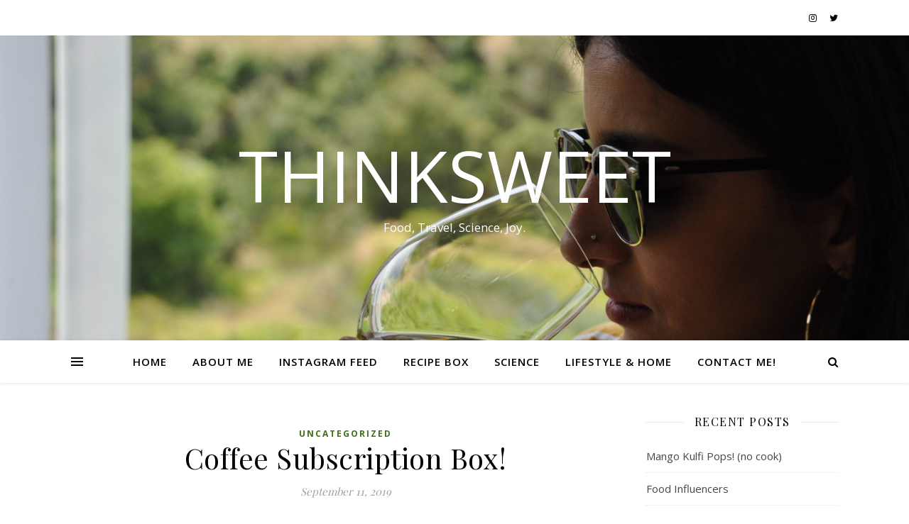

--- FILE ---
content_type: text/html; charset=UTF-8
request_url: http://thinksweet.me/?p=1571
body_size: 10122
content:
<!DOCTYPE html>
<html lang="en">
<head>
	<meta charset="UTF-8">
	<meta name="viewport" content="width=device-width, initial-scale=1.0" />
	<link rel="profile" href="https://gmpg.org/xfn/11">

<title>Coffee Subscription Box! &#8211; ThinkSweet</title>
<link rel='dns-prefetch' href='//fonts.googleapis.com' />
<link rel='dns-prefetch' href='//s.w.org' />
<link rel="alternate" type="application/rss+xml" title="ThinkSweet &raquo; Feed" href="http://thinksweet.me/?feed=rss2" />
<link rel="alternate" type="application/rss+xml" title="ThinkSweet &raquo; Comments Feed" href="http://thinksweet.me/?feed=comments-rss2" />
<link rel="alternate" type="application/rss+xml" title="ThinkSweet &raquo; Coffee Subscription Box! Comments Feed" href="http://thinksweet.me/?feed=rss2&#038;p=1571" />
		<script type="text/javascript">
			window._wpemojiSettings = {"baseUrl":"https:\/\/s.w.org\/images\/core\/emoji\/11.2.0\/72x72\/","ext":".png","svgUrl":"https:\/\/s.w.org\/images\/core\/emoji\/11.2.0\/svg\/","svgExt":".svg","source":{"concatemoji":"http:\/\/thinksweet.me\/wp-includes\/js\/wp-emoji-release.min.js?ver=5.1.16"}};
			!function(e,a,t){var n,r,o,i=a.createElement("canvas"),p=i.getContext&&i.getContext("2d");function s(e,t){var a=String.fromCharCode;p.clearRect(0,0,i.width,i.height),p.fillText(a.apply(this,e),0,0);e=i.toDataURL();return p.clearRect(0,0,i.width,i.height),p.fillText(a.apply(this,t),0,0),e===i.toDataURL()}function c(e){var t=a.createElement("script");t.src=e,t.defer=t.type="text/javascript",a.getElementsByTagName("head")[0].appendChild(t)}for(o=Array("flag","emoji"),t.supports={everything:!0,everythingExceptFlag:!0},r=0;r<o.length;r++)t.supports[o[r]]=function(e){if(!p||!p.fillText)return!1;switch(p.textBaseline="top",p.font="600 32px Arial",e){case"flag":return s([55356,56826,55356,56819],[55356,56826,8203,55356,56819])?!1:!s([55356,57332,56128,56423,56128,56418,56128,56421,56128,56430,56128,56423,56128,56447],[55356,57332,8203,56128,56423,8203,56128,56418,8203,56128,56421,8203,56128,56430,8203,56128,56423,8203,56128,56447]);case"emoji":return!s([55358,56760,9792,65039],[55358,56760,8203,9792,65039])}return!1}(o[r]),t.supports.everything=t.supports.everything&&t.supports[o[r]],"flag"!==o[r]&&(t.supports.everythingExceptFlag=t.supports.everythingExceptFlag&&t.supports[o[r]]);t.supports.everythingExceptFlag=t.supports.everythingExceptFlag&&!t.supports.flag,t.DOMReady=!1,t.readyCallback=function(){t.DOMReady=!0},t.supports.everything||(n=function(){t.readyCallback()},a.addEventListener?(a.addEventListener("DOMContentLoaded",n,!1),e.addEventListener("load",n,!1)):(e.attachEvent("onload",n),a.attachEvent("onreadystatechange",function(){"complete"===a.readyState&&t.readyCallback()})),(n=t.source||{}).concatemoji?c(n.concatemoji):n.wpemoji&&n.twemoji&&(c(n.twemoji),c(n.wpemoji)))}(window,document,window._wpemojiSettings);
		</script>
		<style type="text/css">
img.wp-smiley,
img.emoji {
	display: inline !important;
	border: none !important;
	box-shadow: none !important;
	height: 1em !important;
	width: 1em !important;
	margin: 0 .07em !important;
	vertical-align: -0.1em !important;
	background: none !important;
	padding: 0 !important;
}
</style>
	<link rel='stylesheet' id='sb_instagram_styles-css'  href='http://thinksweet.me/wp-content/plugins/instagram-feed/css/sb-instagram-2-2.min.css?ver=2.4' type='text/css' media='all' />
<link rel='stylesheet' id='wp-block-library-css'  href='http://thinksweet.me/wp-includes/css/dist/block-library/style.min.css?ver=5.1.16' type='text/css' media='all' />
<link rel='stylesheet' id='ashe-style-css'  href='http://thinksweet.me/wp-content/themes/ashe/style.css?ver=1.8.2' type='text/css' media='all' />
<link rel='stylesheet' id='fontawesome-css'  href='http://thinksweet.me/wp-content/themes/ashe/assets/css/font-awesome.css?ver=5.1.16' type='text/css' media='all' />
<link rel='stylesheet' id='fontello-css'  href='http://thinksweet.me/wp-content/themes/ashe/assets/css/fontello.css?ver=5.1.16' type='text/css' media='all' />
<link rel='stylesheet' id='slick-css'  href='http://thinksweet.me/wp-content/themes/ashe/assets/css/slick.css?ver=5.1.16' type='text/css' media='all' />
<link rel='stylesheet' id='scrollbar-css'  href='http://thinksweet.me/wp-content/themes/ashe/assets/css/perfect-scrollbar.css?ver=5.1.16' type='text/css' media='all' />
<link rel='stylesheet' id='ashe-responsive-css'  href='http://thinksweet.me/wp-content/themes/ashe/assets/css/responsive.css?ver=1.8.2' type='text/css' media='all' />
<link rel='stylesheet' id='ashe-playfair-font-css'  href='//fonts.googleapis.com/css?family=Playfair+Display%3A400%2C700&#038;ver=1.0.0' type='text/css' media='all' />
<link rel='stylesheet' id='ashe-opensans-font-css'  href='//fonts.googleapis.com/css?family=Open+Sans%3A400italic%2C400%2C600italic%2C600%2C700italic%2C700&#038;ver=1.0.0' type='text/css' media='all' />
<script type='text/javascript' src='http://thinksweet.me/wp-includes/js/jquery/jquery.js?ver=1.12.4'></script>
<script type='text/javascript' src='http://thinksweet.me/wp-includes/js/jquery/jquery-migrate.min.js?ver=1.4.1'></script>
<link rel='https://api.w.org/' href='http://thinksweet.me/index.php?rest_route=/' />
<link rel="EditURI" type="application/rsd+xml" title="RSD" href="http://thinksweet.me/xmlrpc.php?rsd" />
<link rel="wlwmanifest" type="application/wlwmanifest+xml" href="http://thinksweet.me/wp-includes/wlwmanifest.xml" /> 
<link rel='prev' title='Summer Friday Favorites' href='http://thinksweet.me/?p=1552' />
<link rel='next' title='Black Friday Tips!' href='http://thinksweet.me/?p=1588' />
<meta name="generator" content="WordPress 5.1.16" />
<link rel="canonical" href="http://thinksweet.me/?p=1571" />
<link rel='shortlink' href='http://thinksweet.me/?p=1571' />
<link rel="alternate" type="application/json+oembed" href="http://thinksweet.me/index.php?rest_route=%2Foembed%2F1.0%2Fembed&#038;url=http%3A%2F%2Fthinksweet.me%2F%3Fp%3D1571" />
<link rel="alternate" type="text/xml+oembed" href="http://thinksweet.me/index.php?rest_route=%2Foembed%2F1.0%2Fembed&#038;url=http%3A%2F%2Fthinksweet.me%2F%3Fp%3D1571&#038;format=xml" />

<link rel="pingback" href="http://thinksweet.me/xmlrpc.php">
<style id="ashe_dynamic_css">body {background-color: #ffffff;}#top-bar {background-color: #ffffff;}#top-bar a {color: #000000;}#top-bar a:hover,#top-bar li.current-menu-item > a,#top-bar li.current-menu-ancestor > a,#top-bar .sub-menu li.current-menu-item > a,#top-bar .sub-menu li.current-menu-ancestor> a {color: #3d7211;}#top-menu .sub-menu,#top-menu .sub-menu a {background-color: #ffffff;border-color: rgba(0,0,0, 0.05);}@media screen and ( max-width: 979px ) {.top-bar-socials {float: none !important;}.top-bar-socials a {line-height: 40px !important;}}.header-logo a,.site-description {color: #ffffff;}.entry-header {background-color: #ffffff;}#main-nav {background-color: #ffffff;box-shadow: 0px 1px 5px rgba(0,0,0, 0.1);}#featured-links h6 {background-color: rgba(255,255,255, 0.85);color: #000000;}#main-nav a,#main-nav i,#main-nav #s {color: #000000;}.main-nav-sidebar span,.sidebar-alt-close-btn span {background-color: #000000;}#main-nav a:hover,#main-nav i:hover,#main-nav li.current-menu-item > a,#main-nav li.current-menu-ancestor > a,#main-nav .sub-menu li.current-menu-item > a,#main-nav .sub-menu li.current-menu-ancestor> a {color: #3d7211;}.main-nav-sidebar:hover span {background-color: #3d7211;}#main-menu .sub-menu,#main-menu .sub-menu a {background-color: #ffffff;border-color: rgba(0,0,0, 0.05);}#main-nav #s {background-color: #ffffff;}#main-nav #s::-webkit-input-placeholder { /* Chrome/Opera/Safari */color: rgba(0,0,0, 0.7);}#main-nav #s::-moz-placeholder { /* Firefox 19+ */color: rgba(0,0,0, 0.7);}#main-nav #s:-ms-input-placeholder { /* IE 10+ */color: rgba(0,0,0, 0.7);}#main-nav #s:-moz-placeholder { /* Firefox 18- */color: rgba(0,0,0, 0.7);}/* Background */.sidebar-alt,#featured-links,.main-content,.featured-slider-area,.page-content select,.page-content input,.page-content textarea {background-color: #ffffff;}/* Text */.page-content,.page-content select,.page-content input,.page-content textarea,.page-content .post-author a,.page-content .ashe-widget a,.page-content .comment-author {color: #464646;}/* Title */.page-content h1,.page-content h2,.page-content h3,.page-content h4,.page-content h5,.page-content h6,.page-content .post-title a,.page-content .author-description h4 a,.page-content .related-posts h4 a,.page-content .blog-pagination .previous-page a,.page-content .blog-pagination .next-page a,blockquote,.page-content .post-share a {color: #030303;}.page-content .post-title a:hover {color: rgba(3,3,3, 0.75);}/* Meta */.page-content .post-date,.page-content .post-comments,.page-content .post-author,.page-content [data-layout*="list"] .post-author a,.page-content .related-post-date,.page-content .comment-meta a,.page-content .author-share a,.page-content .post-tags a,.page-content .tagcloud a,.widget_categories li,.widget_archive li,.ahse-subscribe-box p,.rpwwt-post-author,.rpwwt-post-categories,.rpwwt-post-date,.rpwwt-post-comments-number {color: #a1a1a1;}.page-content input::-webkit-input-placeholder { /* Chrome/Opera/Safari */color: #a1a1a1;}.page-content input::-moz-placeholder { /* Firefox 19+ */color: #a1a1a1;}.page-content input:-ms-input-placeholder { /* IE 10+ */color: #a1a1a1;}.page-content input:-moz-placeholder { /* Firefox 18- */color: #a1a1a1;}/* Accent */.page-content a,.post-categories,.page-content .ashe-widget.widget_text a {color: #3d7211;}.page-content .elementor a,.page-content .elementor a:hover {color: inherit;}.ps-container > .ps-scrollbar-y-rail > .ps-scrollbar-y {background: #3d7211;}.page-content a:hover {color: rgba(61,114,17, 0.8);}blockquote {border-color: #3d7211;}/* Selection */::-moz-selection {color: #ffffff;background: #3d7211;}::selection {color: #ffffff;background: #3d7211;}/* Border */.page-content .post-footer,[data-layout*="list"] .blog-grid > li,.page-content .author-description,.page-content .related-posts,.page-content .entry-comments,.page-content .ashe-widget li,.page-content #wp-calendar,.page-content #wp-calendar caption,.page-content #wp-calendar tbody td,.page-content .widget_nav_menu li a,.page-content .tagcloud a,.page-content select,.page-content input,.page-content textarea,.widget-title h2:before,.widget-title h2:after,.post-tags a,.gallery-caption,.wp-caption-text,table tr,table th,table td,pre,.category-description {border-color: #e8e8e8;}hr {background-color: #e8e8e8;}/* Buttons */.widget_search i,.widget_search #searchsubmit,.single-navigation i,.page-content .submit,.page-content .blog-pagination.numeric a,.page-content .blog-pagination.load-more a,.page-content .ashe-subscribe-box input[type="submit"],.page-content .widget_wysija input[type="submit"],.page-content .post-password-form input[type="submit"],.page-content .wpcf7 [type="submit"] {color: #ffffff;background-color: #333333;}.single-navigation i:hover,.page-content .submit:hover,.page-content .blog-pagination.numeric a:hover,.page-content .blog-pagination.numeric span,.page-content .blog-pagination.load-more a:hover,.page-content .ashe-subscribe-box input[type="submit"]:hover,.page-content .widget_wysija input[type="submit"]:hover,.page-content .post-password-form input[type="submit"]:hover,.page-content .wpcf7 [type="submit"]:hover {color: #ffffff;background-color: #3d7211;}/* Image Overlay */.image-overlay,#infscr-loading,.page-content h4.image-overlay {color: #ffffff;background-color: rgba(73,73,73, 0.3);}.image-overlay a,.post-slider .prev-arrow,.post-slider .next-arrow,.page-content .image-overlay a,#featured-slider .slick-arrow,#featured-slider .slider-dots {color: #ffffff;}.slide-caption {background: rgba(255,255,255, 0.95);}#featured-slider .slick-active {background: #ffffff;}#page-footer,#page-footer select,#page-footer input,#page-footer textarea {background-color: #f6f6f6;color: #333333;}#page-footer,#page-footer a,#page-footer select,#page-footer input,#page-footer textarea {color: #333333;}#page-footer #s::-webkit-input-placeholder { /* Chrome/Opera/Safari */color: #333333;}#page-footer #s::-moz-placeholder { /* Firefox 19+ */color: #333333;}#page-footer #s:-ms-input-placeholder { /* IE 10+ */color: #333333;}#page-footer #s:-moz-placeholder { /* Firefox 18- */color: #333333;}/* Title */#page-footer h1,#page-footer h2,#page-footer h3,#page-footer h4,#page-footer h5,#page-footer h6 {color: #111111;}#page-footer a:hover {color: #3d7211;}/* Border */#page-footer a,#page-footer .ashe-widget li,#page-footer #wp-calendar,#page-footer #wp-calendar caption,#page-footer #wp-calendar tbody td,#page-footer .widget_nav_menu li a,#page-footer select,#page-footer input,#page-footer textarea,#page-footer .widget-title h2:before,#page-footer .widget-title h2:after,.footer-widgets {border-color: #e0dbdb;}#page-footer hr {background-color: #e0dbdb;}.ashe-preloader-wrap {background-color: #ffffff;}@media screen and ( max-width: 768px ) {#featured-links {display: none;}}@media screen and ( max-width: 640px ) {.related-posts {display: none;}}.header-logo a {font-family: 'Open Sans';}#top-menu li a {font-family: 'Open Sans';}#main-menu li a {font-family: 'Open Sans';}#mobile-menu li {font-family: 'Open Sans';}#top-menu li a,#main-menu li a,#mobile-menu li {text-transform: uppercase;}.boxed-wrapper {max-width: 1160px;}.sidebar-alt {max-width: 340px;left: -340px; padding: 85px 35px 0px;}.sidebar-left,.sidebar-right {width: 307px;}.main-container {width: calc(100% - 307px);width: -webkit-calc(100% - 307px);}#top-bar > div,#main-nav > div,#featured-links,.main-content,.page-footer-inner,.featured-slider-area.boxed-wrapper {padding-left: 40px;padding-right: 40px;}#top-menu {float: left;}.top-bar-socials {float: right;}.entry-header {height: 500px;background-image:url(http://thinksweet.me/wp-content/uploads/2019/05/cropped-DSC_2230.jpg);background-size: cover;}.entry-header {background-position: center center;}.logo-img {max-width: 500px;}.mini-logo a {max-width: 70px;}#main-nav {text-align: center;}.main-nav-sidebar {position: absolute;top: 0px;left: 40px;z-index: 1;}.main-nav-icons {position: absolute;top: 0px;right: 40px;z-index: 2;}.mini-logo {position: absolute;left: auto;top: 0;}.main-nav-sidebar ~ .mini-logo {margin-left: 30px;}#featured-links .featured-link {margin-right: 20px;}#featured-links .featured-link:last-of-type {margin-right: 0;}#featured-links .featured-link {width: calc( (100% - -20px) / 0 - 1px);width: -webkit-calc( (100% - -20px) / 0- 1px);}.featured-link:nth-child(1) .cv-inner {display: none;}.featured-link:nth-child(2) .cv-inner {display: none;}.featured-link:nth-child(3) .cv-inner {display: none;}.blog-grid > li {width: 100%;margin-bottom: 30px;}.sidebar-right {padding-left: 37px;}.post-content > p:first-of-type:first-letter {font-family: "Playfair Display";font-weight: 400;float: left;margin: 0px 12px 0 0;font-size: 80px;line-height: 65px;text-align: center;color: #030303;}@-moz-document url-prefix() {.post-content > p:first-of-type:first-letter {margin-top: 10px !important;}}.footer-widgets > .ashe-widget {width: 30%;margin-right: 5%;}.footer-widgets > .ashe-widget:nth-child(3n+3) {margin-right: 0;}.footer-widgets > .ashe-widget:nth-child(3n+4) {clear: both;}.copyright-info {float: right;}.footer-socials {float: left;}.woocommerce div.product .stock,.woocommerce div.product p.price,.woocommerce div.product span.price,.woocommerce ul.products li.product .price,.woocommerce-Reviews .woocommerce-review__author,.woocommerce form .form-row .required,.woocommerce form .form-row.woocommerce-invalid label,.woocommerce .page-content div.product .woocommerce-tabs ul.tabs li a {color: #464646;}.woocommerce a.remove:hover {color: #464646 !important;}.woocommerce a.remove,.woocommerce .product_meta,.page-content .woocommerce-breadcrumb,.page-content .woocommerce-review-link,.page-content .woocommerce-breadcrumb a,.page-content .woocommerce-MyAccount-navigation-link a,.woocommerce .woocommerce-info:before,.woocommerce .page-content .woocommerce-result-count,.woocommerce-page .page-content .woocommerce-result-count,.woocommerce-Reviews .woocommerce-review__published-date,.woocommerce .product_list_widget .quantity,.woocommerce .widget_products .amount,.woocommerce .widget_price_filter .price_slider_amount,.woocommerce .widget_recently_viewed_products .amount,.woocommerce .widget_top_rated_products .amount,.woocommerce .widget_recent_reviews .reviewer {color: #a1a1a1;}.woocommerce a.remove {color: #a1a1a1 !important;}p.demo_store,.woocommerce-store-notice,.woocommerce span.onsale { background-color: #3d7211;}.woocommerce .star-rating::before,.woocommerce .star-rating span::before,.woocommerce .page-content ul.products li.product .button,.page-content .woocommerce ul.products li.product .button,.page-content .woocommerce-MyAccount-navigation-link.is-active a,.page-content .woocommerce-MyAccount-navigation-link a:hover { color: #3d7211;}.woocommerce form.login,.woocommerce form.register,.woocommerce-account fieldset,.woocommerce form.checkout_coupon,.woocommerce .woocommerce-info,.woocommerce .woocommerce-error,.woocommerce .woocommerce-message,.woocommerce .widget_shopping_cart .total,.woocommerce.widget_shopping_cart .total,.woocommerce-Reviews .comment_container,.woocommerce-cart #payment ul.payment_methods,#add_payment_method #payment ul.payment_methods,.woocommerce-checkout #payment ul.payment_methods,.woocommerce div.product .woocommerce-tabs ul.tabs::before,.woocommerce div.product .woocommerce-tabs ul.tabs::after,.woocommerce div.product .woocommerce-tabs ul.tabs li,.woocommerce .woocommerce-MyAccount-navigation-link,.select2-container--default .select2-selection--single {border-color: #e8e8e8;}.woocommerce-cart #payment,#add_payment_method #payment,.woocommerce-checkout #payment,.woocommerce .woocommerce-info,.woocommerce .woocommerce-error,.woocommerce .woocommerce-message,.woocommerce div.product .woocommerce-tabs ul.tabs li {background-color: rgba(232,232,232, 0.3);}.woocommerce-cart #payment div.payment_box::before,#add_payment_method #payment div.payment_box::before,.woocommerce-checkout #payment div.payment_box::before {border-color: rgba(232,232,232, 0.5);}.woocommerce-cart #payment div.payment_box,#add_payment_method #payment div.payment_box,.woocommerce-checkout #payment div.payment_box {background-color: rgba(232,232,232, 0.5);}.page-content .woocommerce input.button,.page-content .woocommerce a.button,.page-content .woocommerce a.button.alt,.page-content .woocommerce button.button.alt,.page-content .woocommerce input.button.alt,.page-content .woocommerce #respond input#submit.alt,.woocommerce .page-content .widget_product_search input[type="submit"],.woocommerce .page-content .woocommerce-message .button,.woocommerce .page-content a.button.alt,.woocommerce .page-content button.button.alt,.woocommerce .page-content #respond input#submit,.woocommerce .page-content .widget_price_filter .button,.woocommerce .page-content .woocommerce-message .button,.woocommerce-page .page-content .woocommerce-message .button,.woocommerce .page-content nav.woocommerce-pagination ul li a,.woocommerce .page-content nav.woocommerce-pagination ul li span {color: #ffffff;background-color: #333333;}.page-content .woocommerce input.button:hover,.page-content .woocommerce a.button:hover,.page-content .woocommerce a.button.alt:hover,.page-content .woocommerce button.button.alt:hover,.page-content .woocommerce input.button.alt:hover,.page-content .woocommerce #respond input#submit.alt:hover,.woocommerce .page-content .woocommerce-message .button:hover,.woocommerce .page-content a.button.alt:hover,.woocommerce .page-content button.button.alt:hover,.woocommerce .page-content #respond input#submit:hover,.woocommerce .page-content .widget_price_filter .button:hover,.woocommerce .page-content .woocommerce-message .button:hover,.woocommerce-page .page-content .woocommerce-message .button:hover,.woocommerce .page-content nav.woocommerce-pagination ul li a:hover,.woocommerce .page-content nav.woocommerce-pagination ul li span.current {color: #ffffff;background-color: #3d7211;}.woocommerce .page-content nav.woocommerce-pagination ul li a.prev,.woocommerce .page-content nav.woocommerce-pagination ul li a.next {color: #333333;}.woocommerce .page-content nav.woocommerce-pagination ul li a.prev:hover,.woocommerce .page-content nav.woocommerce-pagination ul li a.next:hover {color: #3d7211;}.woocommerce .page-content nav.woocommerce-pagination ul li a.prev:after,.woocommerce .page-content nav.woocommerce-pagination ul li a.next:after {color: #ffffff;}.woocommerce .page-content nav.woocommerce-pagination ul li a.prev:hover:after,.woocommerce .page-content nav.woocommerce-pagination ul li a.next:hover:after {color: #ffffff;}.cssload-cube{background-color:#333333;width:9px;height:9px;position:absolute;margin:auto;animation:cssload-cubemove 2s infinite ease-in-out;-o-animation:cssload-cubemove 2s infinite ease-in-out;-ms-animation:cssload-cubemove 2s infinite ease-in-out;-webkit-animation:cssload-cubemove 2s infinite ease-in-out;-moz-animation:cssload-cubemove 2s infinite ease-in-out}.cssload-cube1{left:13px;top:0;animation-delay:.1s;-o-animation-delay:.1s;-ms-animation-delay:.1s;-webkit-animation-delay:.1s;-moz-animation-delay:.1s}.cssload-cube2{left:25px;top:0;animation-delay:.2s;-o-animation-delay:.2s;-ms-animation-delay:.2s;-webkit-animation-delay:.2s;-moz-animation-delay:.2s}.cssload-cube3{left:38px;top:0;animation-delay:.3s;-o-animation-delay:.3s;-ms-animation-delay:.3s;-webkit-animation-delay:.3s;-moz-animation-delay:.3s}.cssload-cube4{left:0;top:13px;animation-delay:.1s;-o-animation-delay:.1s;-ms-animation-delay:.1s;-webkit-animation-delay:.1s;-moz-animation-delay:.1s}.cssload-cube5{left:13px;top:13px;animation-delay:.2s;-o-animation-delay:.2s;-ms-animation-delay:.2s;-webkit-animation-delay:.2s;-moz-animation-delay:.2s}.cssload-cube6{left:25px;top:13px;animation-delay:.3s;-o-animation-delay:.3s;-ms-animation-delay:.3s;-webkit-animation-delay:.3s;-moz-animation-delay:.3s}.cssload-cube7{left:38px;top:13px;animation-delay:.4s;-o-animation-delay:.4s;-ms-animation-delay:.4s;-webkit-animation-delay:.4s;-moz-animation-delay:.4s}.cssload-cube8{left:0;top:25px;animation-delay:.2s;-o-animation-delay:.2s;-ms-animation-delay:.2s;-webkit-animation-delay:.2s;-moz-animation-delay:.2s}.cssload-cube9{left:13px;top:25px;animation-delay:.3s;-o-animation-delay:.3s;-ms-animation-delay:.3s;-webkit-animation-delay:.3s;-moz-animation-delay:.3s}.cssload-cube10{left:25px;top:25px;animation-delay:.4s;-o-animation-delay:.4s;-ms-animation-delay:.4s;-webkit-animation-delay:.4s;-moz-animation-delay:.4s}.cssload-cube11{left:38px;top:25px;animation-delay:.5s;-o-animation-delay:.5s;-ms-animation-delay:.5s;-webkit-animation-delay:.5s;-moz-animation-delay:.5s}.cssload-cube12{left:0;top:38px;animation-delay:.3s;-o-animation-delay:.3s;-ms-animation-delay:.3s;-webkit-animation-delay:.3s;-moz-animation-delay:.3s}.cssload-cube13{left:13px;top:38px;animation-delay:.4s;-o-animation-delay:.4s;-ms-animation-delay:.4s;-webkit-animation-delay:.4s;-moz-animation-delay:.4s}.cssload-cube14{left:25px;top:38px;animation-delay:.5s;-o-animation-delay:.5s;-ms-animation-delay:.5s;-webkit-animation-delay:.5s;-moz-animation-delay:.5s}.cssload-cube15{left:38px;top:38px;animation-delay:.6s;-o-animation-delay:.6s;-ms-animation-delay:.6s;-webkit-animation-delay:.6s;-moz-animation-delay:.6s}.cssload-spinner{margin:auto;width:49px;height:49px;position:relative}@keyframes cssload-cubemove{35%{transform:scale(0.005)}50%{transform:scale(1.7)}65%{transform:scale(0.005)}}@-o-keyframes cssload-cubemove{35%{-o-transform:scale(0.005)}50%{-o-transform:scale(1.7)}65%{-o-transform:scale(0.005)}}@-ms-keyframes cssload-cubemove{35%{-ms-transform:scale(0.005)}50%{-ms-transform:scale(1.7)}65%{-ms-transform:scale(0.005)}}@-webkit-keyframes cssload-cubemove{35%{-webkit-transform:scale(0.005)}50%{-webkit-transform:scale(1.7)}65%{-webkit-transform:scale(0.005)}}@-moz-keyframes cssload-cubemove{35%{-moz-transform:scale(0.005)}50%{-moz-transform:scale(1.7)}65%{-moz-transform:scale(0.005)}}</style>		<style type="text/css">.recentcomments a{display:inline !important;padding:0 !important;margin:0 !important;}</style>
		</head>

<body class="post-template-default single single-post postid-1571 single-format-standard">

	<!-- Preloader -->
	
	<!-- Page Wrapper -->
	<div id="page-wrap">

		<!-- Boxed Wrapper -->
		<div id="page-header" >

		
<div id="top-bar" class="clear-fix">
	<div class="boxed-wrapper">
		
		
		<div class="top-bar-socials">

			
			<a href="http://instagram.com/thinksweet_eats" target="_blank">
				<i class="fa fa-instagram"></i>
			</a>
			
							<a href="http://twitter.com/vinitha17" target="_blank">
					<i class="fa fa-twitter"></i>
				</a>
			
			
			
		</div>

	
	</div>
</div><!-- #top-bar -->


	<div class="entry-header">
		<div class="cv-outer">
		<div class="cv-inner">
			<div class="header-logo">
				
									
										<a href="http://thinksweet.me/">ThinkSweet</a>
					
								
				<p class="site-description">Food, Travel, Science, Joy.</p>
				
			</div>
		</div>
		</div>
	</div>


<div id="main-nav" class="clear-fix">

	<div class="boxed-wrapper">	
		
		<!-- Alt Sidebar Icon -->
				<div class="main-nav-sidebar">
			<div>
				<span></span>
				<span></span>
				<span></span>
			</div>
		</div>
		
		<!-- Mini Logo -->
		
		<!-- Icons -->
		<div class="main-nav-icons">
						<div class="main-nav-search">
				<i class="fa fa-search"></i>
				<i class="fa fa-times"></i>
				<form role="search" method="get" id="searchform" class="clear-fix" action="http://thinksweet.me/"><input type="search" name="s" id="s" placeholder="Search..." data-placeholder="Type then hit Enter..." value="" /><i class="fa fa-search"></i><input type="submit" id="searchsubmit" value="st" /></form>			</div>
					</div>

		<nav class="main-menu-container"><ul id="main-menu" class=""><li id="menu-item-1524" class="menu-item menu-item-type-custom menu-item-object-custom menu-item-home menu-item-1524"><a href="http://thinksweet.me/">Home</a></li>
<li id="menu-item-1525" class="menu-item menu-item-type-post_type menu-item-object-page menu-item-1525"><a href="http://thinksweet.me/?page_id=177">About Me</a></li>
<li id="menu-item-1545" class="menu-item menu-item-type-post_type menu-item-object-page menu-item-1545"><a href="http://thinksweet.me/?page_id=1542">Instagram Feed</a></li>
<li id="menu-item-1528" class="menu-item menu-item-type-post_type menu-item-object-page menu-item-1528"><a href="http://thinksweet.me/?page_id=163">Recipe Box</a></li>
<li id="menu-item-1529" class="menu-item menu-item-type-post_type menu-item-object-page menu-item-1529"><a href="http://thinksweet.me/?page_id=165">Science</a></li>
<li id="menu-item-1509" class="menu-item menu-item-type-post_type menu-item-object-page menu-item-1509"><a href="http://thinksweet.me/?page_id=1217">Lifestyle &#038; Home</a></li>
<li id="menu-item-1530" class="menu-item menu-item-type-post_type menu-item-object-page menu-item-1530"><a href="http://thinksweet.me/?page_id=492">Contact Me!</a></li>
</ul></nav>
		<!-- Mobile Menu Button -->
		<span class="mobile-menu-btn">
			<i class="fa fa-chevron-down"></i>
		</span>

		<nav class="mobile-menu-container"><ul id="mobile-menu" class=""><li class="menu-item menu-item-type-custom menu-item-object-custom menu-item-home menu-item-1524"><a href="http://thinksweet.me/">Home</a></li>
<li class="menu-item menu-item-type-post_type menu-item-object-page menu-item-1525"><a href="http://thinksweet.me/?page_id=177">About Me</a></li>
<li class="menu-item menu-item-type-post_type menu-item-object-page menu-item-1545"><a href="http://thinksweet.me/?page_id=1542">Instagram Feed</a></li>
<li class="menu-item menu-item-type-post_type menu-item-object-page menu-item-1528"><a href="http://thinksweet.me/?page_id=163">Recipe Box</a></li>
<li class="menu-item menu-item-type-post_type menu-item-object-page menu-item-1529"><a href="http://thinksweet.me/?page_id=165">Science</a></li>
<li class="menu-item menu-item-type-post_type menu-item-object-page menu-item-1509"><a href="http://thinksweet.me/?page_id=1217">Lifestyle &#038; Home</a></li>
<li class="menu-item menu-item-type-post_type menu-item-object-page menu-item-1530"><a href="http://thinksweet.me/?page_id=492">Contact Me!</a></li>
 </ul></nav>
	</div>

</div><!-- #main-nav -->

		</div><!-- .boxed-wrapper -->

		<!-- Page Content -->
		<div class="page-content">

			
<div class="sidebar-alt-wrap">
	<div class="sidebar-alt-close image-overlay"></div>
	<aside class="sidebar-alt">

		<div class="sidebar-alt-close-btn">
			<span></span>
			<span></span>
		</div>

		<div ="ashe-widget"><p>No Widgets found in the Sidebar Alt!</p></div>		
	</aside>
</div>
<!-- Page Content -->
<div class="main-content clear-fix boxed-wrapper" data-sidebar-sticky="1">


	
<div class="sidebar-alt-wrap">
	<div class="sidebar-alt-close image-overlay"></div>
	<aside class="sidebar-alt">

		<div class="sidebar-alt-close-btn">
			<span></span>
			<span></span>
		</div>

		<div ="ashe-widget"><p>No Widgets found in the Sidebar Alt!</p></div>		
	</aside>
</div>
	<!-- Main Container -->
	<div class="main-container">

		<article id="post-1571" class="post-1571 post type-post status-publish format-standard hentry category-uncategorized">

	

	<div class="post-media">
			</div>

	<header class="post-header">

		<div class="post-categories"><a href="http://thinksweet.me/?cat=1" rel="category">Uncategorized</a> </div>
				<h1 class="post-title">Coffee Subscription Box!</h1>
		
				<div class="post-meta clear-fix">

							<span class="post-date">September 11, 2019</span>
						
			<span class="meta-sep">/</span>
			
			
		</div>
		
	</header>

	<div class="post-content">

		
<p>Grad school is incredibly busy, so I am all about ways to make my life a little bit easier. So happy to have found <a href="https://www.drinktrade.com/subscribe">Trade Coffee</a>. Trade is a subscription coffee service that will ship you bags of coffee at a schedule that fits your needs. Even better- Trade uses a quick and easy quiz to match you with coffee perfect for your tastebuds. You can even pick between whole beans and grounds to match your coffee making habits. </p>



<div class="wp-block-image"><figure class="aligncenter is-resized"><img src="http://thinksweet.me/wp-content/uploads/2019/09/84BB6E12-9DDD-4B01-A7D6-42ED00C4C358-1024x1024.jpg" alt="" class="wp-image-1572" width="450" height="450" srcset="http://thinksweet.me/wp-content/uploads/2019/09/84BB6E12-9DDD-4B01-A7D6-42ED00C4C358-1024x1024.jpg 1024w, http://thinksweet.me/wp-content/uploads/2019/09/84BB6E12-9DDD-4B01-A7D6-42ED00C4C358-150x150.jpg 150w, http://thinksweet.me/wp-content/uploads/2019/09/84BB6E12-9DDD-4B01-A7D6-42ED00C4C358-300x300.jpg 300w, http://thinksweet.me/wp-content/uploads/2019/09/84BB6E12-9DDD-4B01-A7D6-42ED00C4C358-768x768.jpg 768w, http://thinksweet.me/wp-content/uploads/2019/09/84BB6E12-9DDD-4B01-A7D6-42ED00C4C358-1140x1140.jpg 1140w, http://thinksweet.me/wp-content/uploads/2019/09/84BB6E12-9DDD-4B01-A7D6-42ED00C4C358-75x75.jpg 75w" sizes="(max-width: 450px) 100vw, 450px" /></figure></div>



<p>My first Trade box arrived quickly and gave me a wonderful bag of Seabright from Verve Coffee Roasters. The flavor was rich and a little chocolatey without being sweet. Highly recommend! #ad</p>



<p><a href="https://www.drinktrade.com/subscribe ">Get your first box today!</a></p>



<div class="wp-block-image"><figure class="aligncenter is-resized"><img src="http://thinksweet.me/wp-content/uploads/2019/09/IMG_6382-1024x1024.jpg" alt="" class="wp-image-1573" width="450" height="450" srcset="http://thinksweet.me/wp-content/uploads/2019/09/IMG_6382-1024x1024.jpg 1024w, http://thinksweet.me/wp-content/uploads/2019/09/IMG_6382-150x150.jpg 150w, http://thinksweet.me/wp-content/uploads/2019/09/IMG_6382-300x300.jpg 300w, http://thinksweet.me/wp-content/uploads/2019/09/IMG_6382-768x768.jpg 768w, http://thinksweet.me/wp-content/uploads/2019/09/IMG_6382-1140x1140.jpg 1140w, http://thinksweet.me/wp-content/uploads/2019/09/IMG_6382-75x75.jpg 75w" sizes="(max-width: 450px) 100vw, 450px" /></figure></div>
	</div>

	<footer class="post-footer">

		
				<span class="post-author">By&nbsp;<a href="http://thinksweet.me/?author=1" title="Posts by Vinitha" rel="author">Vinitha</a></span>
		
		<a href="http://thinksweet.me/?p=1571#respond" class="post-comments" >0 Comments</a>		
	</footer>


</article>
<!-- Previous Post -->
<a href="http://thinksweet.me/?p=1588" title="Black Friday Tips!" class="single-navigation previous-post">
<i class="fa fa-angle-right"></i>
</a>

<!-- Next Post -->
<a href="http://thinksweet.me/?p=1552" title="Summer Friday Favorites" class="single-navigation next-post">
		<i class="fa fa-angle-left"></i>
</a>

			<div class="related-posts">
				<h3>You May Also Like</h3>

				
					<section>
						<a href="http://thinksweet.me/?p=90"><img width="485" height="330" src="http://thinksweet.me/wp-content/uploads/2012/09/blueberrycrumble1.jpg" class="attachment-ashe-grid-thumbnail size-ashe-grid-thumbnail wp-post-image" alt="" srcset="http://thinksweet.me/wp-content/uploads/2012/09/blueberrycrumble1.jpg 500w, http://thinksweet.me/wp-content/uploads/2012/09/blueberrycrumble1-300x204.jpg 300w" sizes="(max-width: 485px) 100vw, 485px" /></a>
						<h4><a href="http://thinksweet.me/?p=90">Blueberry Crumble</a></h4>
						<span class="related-post-date">April 9, 2012</span>
					</section>

				
					<section>
						<a href="http://thinksweet.me/?p=53"><img width="330" height="330" src="http://thinksweet.me/wp-content/uploads/2012/09/stpattyfudge.jpg" class="attachment-ashe-grid-thumbnail size-ashe-grid-thumbnail wp-post-image" alt="" srcset="http://thinksweet.me/wp-content/uploads/2012/09/stpattyfudge.jpg 500w, http://thinksweet.me/wp-content/uploads/2012/09/stpattyfudge-150x150.jpg 150w, http://thinksweet.me/wp-content/uploads/2012/09/stpattyfudge-300x300.jpg 300w" sizes="(max-width: 330px) 100vw, 330px" /></a>
						<h4><a href="http://thinksweet.me/?p=53">St. patty&#8217;s day fudge (made with bailey&#8217;s irish cream)</a></h4>
						<span class="related-post-date">March 1, 2012</span>
					</section>

				
					<section>
						<a href="http://thinksweet.me/?p=1092"><img width="330" height="330" src="http://thinksweet.me/wp-content/uploads/2015/03/IMG_2657.jpg" class="attachment-ashe-grid-thumbnail size-ashe-grid-thumbnail wp-post-image" alt="" srcset="http://thinksweet.me/wp-content/uploads/2015/03/IMG_2657.jpg 2448w, http://thinksweet.me/wp-content/uploads/2015/03/IMG_2657-150x150.jpg 150w, http://thinksweet.me/wp-content/uploads/2015/03/IMG_2657-300x300.jpg 300w, http://thinksweet.me/wp-content/uploads/2015/03/IMG_2657-1024x1024.jpg 1024w" sizes="(max-width: 330px) 100vw, 330px" /></a>
						<h4><a href="http://thinksweet.me/?p=1092">Black bean dip</a></h4>
						<span class="related-post-date">March 23, 2015</span>
					</section>

				
				<div class="clear-fix"></div>
			</div>

			<div class="comments-area" id="comments">	<div id="respond" class="comment-respond">
		<h3 id="reply-title" class="comment-reply-title">Leave a Reply <small><a rel="nofollow" id="cancel-comment-reply-link" href="/?p=1571#respond" style="display:none;">Cancel reply</a></small></h3>			<form action="http://thinksweet.me/wp-comments-post.php" method="post" id="commentform" class="comment-form" novalidate>
				<p class="comment-notes"><span id="email-notes">Your email address will not be published.</span> Required fields are marked <span class="required">*</span></p><p class="comment-form-author"><label for="author">Name <span class="required">*</span></label> <input id="author" name="author" type="text" value="" size="30" maxlength="245" required='required' /></p>
<p class="comment-form-email"><label for="email">Email <span class="required">*</span></label> <input id="email" name="email" type="email" value="" size="30" maxlength="100" aria-describedby="email-notes" required='required' /></p>
<p class="comment-form-url"><label for="url">Website</label> <input id="url" name="url" type="url" value="" size="30" maxlength="200" /></p>
<p class="comment-form-cookies-consent"><input id="wp-comment-cookies-consent" name="wp-comment-cookies-consent" type="checkbox" value="yes" /><label for="wp-comment-cookies-consent">Save my name, email, and website in this browser for the next time I comment.</label></p>
<p class="comment-form-comment"><label for="comment">Comment</label> <textarea id="comment" name="comment" cols="45" rows="8" maxlength="65525" required="required"></textarea></p><p class="form-submit"><input name="submit" type="submit" id="submit" class="submit" value="Post Comment" /> <input type='hidden' name='comment_post_ID' value='1571' id='comment_post_ID' />
<input type='hidden' name='comment_parent' id='comment_parent' value='0' />
</p>
<input type="hidden" name="no_session" id="no_session" size="6" tabindex="4" />
<script type="text/javascript">
	document.getElementById("no_session").value = 'hidden';
</script>

			</form>
			</div><!-- #respond -->
	</div>
	</div><!-- .main-container -->


	
<div class="sidebar-right-wrap">
	<aside class="sidebar-right">
				<div id="recent-posts-2" class="ashe-widget widget_recent_entries">		<div class="widget-title"><h2>Recent Posts</h2></div>		<ul>
											<li>
					<a href="http://thinksweet.me/?p=1653">Mango Kulfi Pops! (no cook)</a>
									</li>
											<li>
					<a href="http://thinksweet.me/?p=1649">Food Influencers</a>
									</li>
											<li>
					<a href="http://thinksweet.me/?p=1641">Brown butter chocolate chip sea salt cookies</a>
									</li>
											<li>
					<a href="http://thinksweet.me/?p=1624">(Air-Fried) Gobi Kofta</a>
									</li>
											<li>
					<a href="http://thinksweet.me/?p=1618">Elote</a>
									</li>
					</ul>
		</div><div id="search-2" class="ashe-widget widget_search"><form role="search" method="get" id="searchform" class="clear-fix" action="http://thinksweet.me/"><input type="search" name="s" id="s" placeholder="Search..." data-placeholder="Type then hit Enter..." value="" /><i class="fa fa-search"></i><input type="submit" id="searchsubmit" value="st" /></form></div><div id="recent-comments-2" class="ashe-widget widget_recent_comments"><div class="widget-title"><h2>Recent Comments</h2></div><ul id="recentcomments"><li class="recentcomments"><span class="comment-author-link"><a href='http://decabdcdeceeekbe.blogspot.com/' rel='external nofollow' class='url'>Smithc779</a></span> on <a href="http://thinksweet.me/?p=243#comment-1809">Face distortion!</a></li><li class="recentcomments"><span class="comment-author-link"><a href='http://dcfabgeefeagcaef.blogspot.com/' rel='external nofollow' class='url'>Smithk880</a></span> on <a href="http://thinksweet.me/?p=156#comment-1808">Math &#038; memory</a></li><li class="recentcomments"><span class="comment-author-link"><a href='http://eeekcgkedebefbde.blogspot.com/' rel='external nofollow' class='url'>Smithf289</a></span> on <a href="http://thinksweet.me/?p=135#comment-1807">Mandatory life without parole</a></li><li class="recentcomments"><span class="comment-author-link">Vinitha</span> on <a href="http://thinksweet.me/?p=1164#comment-1806">Brunch food ideas (that you can prep ahead)!</a></li><li class="recentcomments"><span class="comment-author-link">V</span> on <a href="http://thinksweet.me/?p=1164#comment-1805">Brunch food ideas (that you can prep ahead)!</a></li></ul></div><div id="text-2" class="ashe-widget widget_text">			<div class="textwidget"><script type="text/javascript"><!--
google_ad_client = "ca-pub-7891602666135614";
/* Main Page */
google_ad_slot = "8618681867";
google_ad_width = 160;
google_ad_height = 600;
//-->
</script>
<script type="text/javascript"
src="http://pagead2.googlesyndication.com/pagead/show_ads.js">
</script></div>
		</div><div id="archives-2" class="ashe-widget widget_archive"><div class="widget-title"><h2>Archives</h2></div>		<ul>
				<li><a href='http://thinksweet.me/?m=202007'>July 2020</a></li>
	<li><a href='http://thinksweet.me/?m=202005'>May 2020</a></li>
	<li><a href='http://thinksweet.me/?m=202004'>April 2020</a></li>
	<li><a href='http://thinksweet.me/?m=202003'>March 2020</a></li>
	<li><a href='http://thinksweet.me/?m=201911'>November 2019</a></li>
	<li><a href='http://thinksweet.me/?m=201909'>September 2019</a></li>
	<li><a href='http://thinksweet.me/?m=201907'>July 2019</a></li>
	<li><a href='http://thinksweet.me/?m=201901'>January 2019</a></li>
	<li><a href='http://thinksweet.me/?m=201804'>April 2018</a></li>
	<li><a href='http://thinksweet.me/?m=201710'>October 2017</a></li>
	<li><a href='http://thinksweet.me/?m=201709'>September 2017</a></li>
	<li><a href='http://thinksweet.me/?m=201707'>July 2017</a></li>
	<li><a href='http://thinksweet.me/?m=201706'>June 2017</a></li>
	<li><a href='http://thinksweet.me/?m=201705'>May 2017</a></li>
	<li><a href='http://thinksweet.me/?m=201701'>January 2017</a></li>
	<li><a href='http://thinksweet.me/?m=201612'>December 2016</a></li>
	<li><a href='http://thinksweet.me/?m=201611'>November 2016</a></li>
	<li><a href='http://thinksweet.me/?m=201610'>October 2016</a></li>
	<li><a href='http://thinksweet.me/?m=201608'>August 2016</a></li>
	<li><a href='http://thinksweet.me/?m=201606'>June 2016</a></li>
	<li><a href='http://thinksweet.me/?m=201604'>April 2016</a></li>
	<li><a href='http://thinksweet.me/?m=201602'>February 2016</a></li>
	<li><a href='http://thinksweet.me/?m=201601'>January 2016</a></li>
	<li><a href='http://thinksweet.me/?m=201512'>December 2015</a></li>
	<li><a href='http://thinksweet.me/?m=201511'>November 2015</a></li>
	<li><a href='http://thinksweet.me/?m=201510'>October 2015</a></li>
	<li><a href='http://thinksweet.me/?m=201509'>September 2015</a></li>
	<li><a href='http://thinksweet.me/?m=201507'>July 2015</a></li>
	<li><a href='http://thinksweet.me/?m=201506'>June 2015</a></li>
	<li><a href='http://thinksweet.me/?m=201504'>April 2015</a></li>
	<li><a href='http://thinksweet.me/?m=201503'>March 2015</a></li>
	<li><a href='http://thinksweet.me/?m=201502'>February 2015</a></li>
	<li><a href='http://thinksweet.me/?m=201501'>January 2015</a></li>
	<li><a href='http://thinksweet.me/?m=201412'>December 2014</a></li>
	<li><a href='http://thinksweet.me/?m=201410'>October 2014</a></li>
	<li><a href='http://thinksweet.me/?m=201409'>September 2014</a></li>
	<li><a href='http://thinksweet.me/?m=201407'>July 2014</a></li>
	<li><a href='http://thinksweet.me/?m=201406'>June 2014</a></li>
	<li><a href='http://thinksweet.me/?m=201405'>May 2014</a></li>
	<li><a href='http://thinksweet.me/?m=201404'>April 2014</a></li>
	<li><a href='http://thinksweet.me/?m=201403'>March 2014</a></li>
	<li><a href='http://thinksweet.me/?m=201402'>February 2014</a></li>
	<li><a href='http://thinksweet.me/?m=201401'>January 2014</a></li>
	<li><a href='http://thinksweet.me/?m=201312'>December 2013</a></li>
	<li><a href='http://thinksweet.me/?m=201310'>October 2013</a></li>
	<li><a href='http://thinksweet.me/?m=201309'>September 2013</a></li>
	<li><a href='http://thinksweet.me/?m=201308'>August 2013</a></li>
	<li><a href='http://thinksweet.me/?m=201307'>July 2013</a></li>
	<li><a href='http://thinksweet.me/?m=201305'>May 2013</a></li>
	<li><a href='http://thinksweet.me/?m=201304'>April 2013</a></li>
	<li><a href='http://thinksweet.me/?m=201303'>March 2013</a></li>
	<li><a href='http://thinksweet.me/?m=201302'>February 2013</a></li>
	<li><a href='http://thinksweet.me/?m=201301'>January 2013</a></li>
	<li><a href='http://thinksweet.me/?m=201212'>December 2012</a></li>
	<li><a href='http://thinksweet.me/?m=201211'>November 2012</a></li>
	<li><a href='http://thinksweet.me/?m=201210'>October 2012</a></li>
	<li><a href='http://thinksweet.me/?m=201209'>September 2012</a></li>
	<li><a href='http://thinksweet.me/?m=201208'>August 2012</a></li>
	<li><a href='http://thinksweet.me/?m=201207'>July 2012</a></li>
	<li><a href='http://thinksweet.me/?m=201206'>June 2012</a></li>
	<li><a href='http://thinksweet.me/?m=201205'>May 2012</a></li>
	<li><a href='http://thinksweet.me/?m=201204'>April 2012</a></li>
	<li><a href='http://thinksweet.me/?m=201203'>March 2012</a></li>
	<li><a href='http://thinksweet.me/?m=201202'>February 2012</a></li>
	<li><a href='http://thinksweet.me/?m=201201'>January 2012</a></li>
		</ul>
			</div>	</aside>
</div>
</div><!-- .page-content -->

		</div><!-- .page-content -->

		<!-- Page Footer -->
		<footer id="page-footer" class="clear-fix">
			
			<!-- Scroll Top Button -->
						<span class="scrolltop">
				<i class="fa fa fa-angle-up"></i>
			</span>
			
			<div class="page-footer-inner boxed-wrapper">

			<!-- Footer Widgets -->
			
			<div class="footer-copyright">
				<div class="copyright-info">
								</div>

								
				<div class="credit">
					Ashe Theme by <a href="http://wp-royal.com/"><a href="https://wp-royal.com/">WP Royal</a>.</a>				</div>

			</div>

			</div><!-- .boxed-wrapper -->

		</footer><!-- #page-footer -->

	</div><!-- #page-wrap -->

<small>This site is protected by <a target="_blank" href="http://www.spamwipe.com/">Comment SPAM Wiper</a>. </small><script
		type="text/javascript"
		src="http://thinksweet.me/wp-content/plugins/verification-code-for-comments/vcc.js.php?vp=comment&vu=http://thinksweet.me/wp-content/plugins/verification-code-for-comments&vs=0&vm=string&l=4">
		</script>
<!-- Instagram Feed JS -->
<script type="text/javascript">
var sbiajaxurl = "http://thinksweet.me/wp-admin/admin-ajax.php";
</script>
<script type='text/javascript' src='http://thinksweet.me/wp-content/themes/ashe/assets/js/custom-plugins.js?ver=1.8.2'></script>
<script type='text/javascript' src='http://thinksweet.me/wp-content/themes/ashe/assets/js/custom-scripts.js?ver=1.8.2'></script>
<script type='text/javascript' src='http://thinksweet.me/wp-includes/js/comment-reply.min.js?ver=5.1.16'></script>
<script type='text/javascript' src='http://thinksweet.me/wp-includes/js/wp-embed.min.js?ver=5.1.16'></script>

</body>
</html>

--- FILE ---
content_type: text/html; charset=UTF-8
request_url: http://thinksweet.me/wp-content/plugins/verification-code-for-comments/vcc.js.php?vp=comment&vu=http://thinksweet.me/wp-content/plugins/verification-code-for-comments&vs=0&vm=string&l=4
body_size: 681
content:

var vccpos=document.getElementById('comment');
if(vccpos){
var vccbox = document.createElement('div');
var vccimg = document.createElement('img');
var vccref = document.createElement('a');
var vccinp = document.createElement('input');
vccbox.appendChild(vccimg);
vccbox.appendChild(vccref);
vccbox.appendChild(vccinp);
vccbox.style.display='block';
vccbox.style.clear='both';
vccbox.style.width='180px';
vccbox.style.height='72px';
vccbox.style.marginTop='2px';
vccbox.style.marginBottom='2px';
vccbox.style.backgroundImage='url(http://thinksweet.me/wp-content/plugins/verification-code-for-comments/vcc_bg0.png)';
vccbox.style.backgroundPosition='left left';
vccbox.style.backgroundRepeat='no-repeat';
vccimg.src='http://thinksweet.me/wp-content/plugins/verification-code-for-comments/vcode.class.php?m=string&l=4';
vccimg.style.marginTop='10px';
vccimg.style.marginRight='12px';
vccimg.style.marginBottom='9px';
vccimg.style.marginLeft='14px';
vccref.href='javascript:;';
vccref.style.display='inline-block';
vccref.style.width='20px';
vccref.style.height='20px';
vccref.style.marginTop='10px';
vccref.style.marginBottom='9px';
vccinp.name='vcode';
vccinp.type='text';
vccinp.value='string'=='string'?'Enter the above string':'Enter the equation result';
vccinp.style.borderWidth='0';
vccinp.style.color='#999';
vccinp.style.fontStyle='italic';
vccinp.style.width='152px';
vccinp.style.height='15px';
vccinp.style.marginTop='2px';
vccinp.style.marginLeft='14px';

vccpos.parentNode.insertBefore(vccbox, vccpos);
vccref.onclick = function(){vccimg.src="http://thinksweet.me/wp-content/plugins/verification-code-for-comments/vcode.class.php?m=string&l=4&"+Math.random();}
vccinp.onfocus = function(){ if(this.value=='Enter the above string'||this.value=='Enter the equation result'){this.style.fontStyle=''; this.style.color='';this.value='';} }
vccinp.onblur = function(){ if(this.value==''){this.style.fontStyle='italic'; this.style.color='#999'; this.value='string'=='string'?'Enter the above string':'Enter the equation result';} }
}

--- FILE ---
content_type: text/html; charset=utf-8
request_url: https://www.google.com/recaptcha/api2/aframe
body_size: 266
content:
<!DOCTYPE HTML><html><head><meta http-equiv="content-type" content="text/html; charset=UTF-8"></head><body><script nonce="VqAj4tYpdYIrap0dIDyEoA">/** Anti-fraud and anti-abuse applications only. See google.com/recaptcha */ try{var clients={'sodar':'https://pagead2.googlesyndication.com/pagead/sodar?'};window.addEventListener("message",function(a){try{if(a.source===window.parent){var b=JSON.parse(a.data);var c=clients[b['id']];if(c){var d=document.createElement('img');d.src=c+b['params']+'&rc='+(localStorage.getItem("rc::a")?sessionStorage.getItem("rc::b"):"");window.document.body.appendChild(d);sessionStorage.setItem("rc::e",parseInt(sessionStorage.getItem("rc::e")||0)+1);localStorage.setItem("rc::h",'1768886701935');}}}catch(b){}});window.parent.postMessage("_grecaptcha_ready", "*");}catch(b){}</script></body></html>